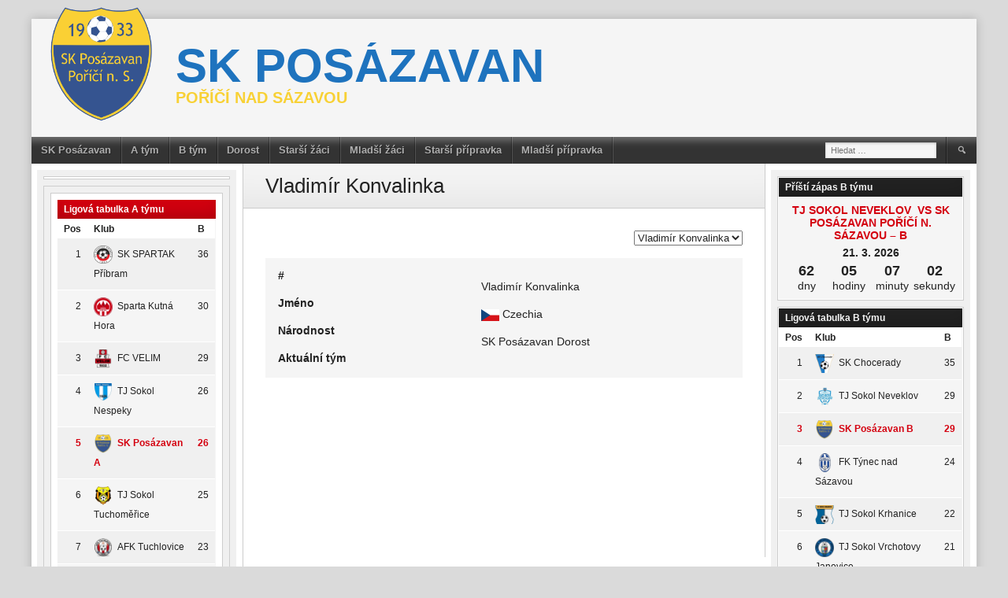

--- FILE ---
content_type: text/html; charset=UTF-8
request_url: https://skporici.cz/player/vladimir-konvalinka/
body_size: 14815
content:
<!DOCTYPE html>
<html lang="cs">
<head>
<meta charset="UTF-8">
<meta name="viewport" content="width=device-width, initial-scale=1">
<link rel="profile" href="https://gmpg.org/xfn/11">
<link rel="pingback" href="https://skporici.cz/xmlrpc.php">
<title>Vladimír Konvalinka &#8211; SK posázavan</title>
<meta name='robots' content='max-image-preview:large' />
<link rel="alternate" type="application/rss+xml" title="SK posázavan &raquo; RSS zdroj" href="https://skporici.cz/feed/" />
<link rel="alternate" type="application/rss+xml" title="SK posázavan &raquo; RSS komentářů" href="https://skporici.cz/comments/feed/" />
<link rel="alternate" title="oEmbed (JSON)" type="application/json+oembed" href="https://skporici.cz/wp-json/oembed/1.0/embed?url=https%3A%2F%2Fskporici.cz%2Fplayer%2Fvladimir-konvalinka%2F" />
<link rel="alternate" title="oEmbed (XML)" type="text/xml+oembed" href="https://skporici.cz/wp-json/oembed/1.0/embed?url=https%3A%2F%2Fskporici.cz%2Fplayer%2Fvladimir-konvalinka%2F&#038;format=xml" />
<style id='wp-img-auto-sizes-contain-inline-css' type='text/css'>
img:is([sizes=auto i],[sizes^="auto," i]){contain-intrinsic-size:3000px 1500px}
/*# sourceURL=wp-img-auto-sizes-contain-inline-css */
</style>
<link rel='stylesheet' id='tsvg-block-css-css' href='https://skporici.cz/wp-content/plugins/gallery-videos/admin/css/tsvg-block.css?ver=6.9' type='text/css' media='all' />
<style id='wp-emoji-styles-inline-css' type='text/css'>

	img.wp-smiley, img.emoji {
		display: inline !important;
		border: none !important;
		box-shadow: none !important;
		height: 1em !important;
		width: 1em !important;
		margin: 0 0.07em !important;
		vertical-align: -0.1em !important;
		background: none !important;
		padding: 0 !important;
	}
/*# sourceURL=wp-emoji-styles-inline-css */
</style>
<style id='wp-block-library-inline-css' type='text/css'>
:root{--wp-block-synced-color:#7a00df;--wp-block-synced-color--rgb:122,0,223;--wp-bound-block-color:var(--wp-block-synced-color);--wp-editor-canvas-background:#ddd;--wp-admin-theme-color:#007cba;--wp-admin-theme-color--rgb:0,124,186;--wp-admin-theme-color-darker-10:#006ba1;--wp-admin-theme-color-darker-10--rgb:0,107,160.5;--wp-admin-theme-color-darker-20:#005a87;--wp-admin-theme-color-darker-20--rgb:0,90,135;--wp-admin-border-width-focus:2px}@media (min-resolution:192dpi){:root{--wp-admin-border-width-focus:1.5px}}.wp-element-button{cursor:pointer}:root .has-very-light-gray-background-color{background-color:#eee}:root .has-very-dark-gray-background-color{background-color:#313131}:root .has-very-light-gray-color{color:#eee}:root .has-very-dark-gray-color{color:#313131}:root .has-vivid-green-cyan-to-vivid-cyan-blue-gradient-background{background:linear-gradient(135deg,#00d084,#0693e3)}:root .has-purple-crush-gradient-background{background:linear-gradient(135deg,#34e2e4,#4721fb 50%,#ab1dfe)}:root .has-hazy-dawn-gradient-background{background:linear-gradient(135deg,#faaca8,#dad0ec)}:root .has-subdued-olive-gradient-background{background:linear-gradient(135deg,#fafae1,#67a671)}:root .has-atomic-cream-gradient-background{background:linear-gradient(135deg,#fdd79a,#004a59)}:root .has-nightshade-gradient-background{background:linear-gradient(135deg,#330968,#31cdcf)}:root .has-midnight-gradient-background{background:linear-gradient(135deg,#020381,#2874fc)}:root{--wp--preset--font-size--normal:16px;--wp--preset--font-size--huge:42px}.has-regular-font-size{font-size:1em}.has-larger-font-size{font-size:2.625em}.has-normal-font-size{font-size:var(--wp--preset--font-size--normal)}.has-huge-font-size{font-size:var(--wp--preset--font-size--huge)}.has-text-align-center{text-align:center}.has-text-align-left{text-align:left}.has-text-align-right{text-align:right}.has-fit-text{white-space:nowrap!important}#end-resizable-editor-section{display:none}.aligncenter{clear:both}.items-justified-left{justify-content:flex-start}.items-justified-center{justify-content:center}.items-justified-right{justify-content:flex-end}.items-justified-space-between{justify-content:space-between}.screen-reader-text{border:0;clip-path:inset(50%);height:1px;margin:-1px;overflow:hidden;padding:0;position:absolute;width:1px;word-wrap:normal!important}.screen-reader-text:focus{background-color:#ddd;clip-path:none;color:#444;display:block;font-size:1em;height:auto;left:5px;line-height:normal;padding:15px 23px 14px;text-decoration:none;top:5px;width:auto;z-index:100000}html :where(.has-border-color){border-style:solid}html :where([style*=border-top-color]){border-top-style:solid}html :where([style*=border-right-color]){border-right-style:solid}html :where([style*=border-bottom-color]){border-bottom-style:solid}html :where([style*=border-left-color]){border-left-style:solid}html :where([style*=border-width]){border-style:solid}html :where([style*=border-top-width]){border-top-style:solid}html :where([style*=border-right-width]){border-right-style:solid}html :where([style*=border-bottom-width]){border-bottom-style:solid}html :where([style*=border-left-width]){border-left-style:solid}html :where(img[class*=wp-image-]){height:auto;max-width:100%}:where(figure){margin:0 0 1em}html :where(.is-position-sticky){--wp-admin--admin-bar--position-offset:var(--wp-admin--admin-bar--height,0px)}@media screen and (max-width:600px){html :where(.is-position-sticky){--wp-admin--admin-bar--position-offset:0px}}

/*# sourceURL=wp-block-library-inline-css */
</style><style id='wp-block-group-inline-css' type='text/css'>
.wp-block-group{box-sizing:border-box}:where(.wp-block-group.wp-block-group-is-layout-constrained){position:relative}
/*# sourceURL=https://skporici.cz/wp-includes/blocks/group/style.min.css */
</style>
<style id='global-styles-inline-css' type='text/css'>
:root{--wp--preset--aspect-ratio--square: 1;--wp--preset--aspect-ratio--4-3: 4/3;--wp--preset--aspect-ratio--3-4: 3/4;--wp--preset--aspect-ratio--3-2: 3/2;--wp--preset--aspect-ratio--2-3: 2/3;--wp--preset--aspect-ratio--16-9: 16/9;--wp--preset--aspect-ratio--9-16: 9/16;--wp--preset--color--black: #000000;--wp--preset--color--cyan-bluish-gray: #abb8c3;--wp--preset--color--white: #ffffff;--wp--preset--color--pale-pink: #f78da7;--wp--preset--color--vivid-red: #cf2e2e;--wp--preset--color--luminous-vivid-orange: #ff6900;--wp--preset--color--luminous-vivid-amber: #fcb900;--wp--preset--color--light-green-cyan: #7bdcb5;--wp--preset--color--vivid-green-cyan: #00d084;--wp--preset--color--pale-cyan-blue: #8ed1fc;--wp--preset--color--vivid-cyan-blue: #0693e3;--wp--preset--color--vivid-purple: #9b51e0;--wp--preset--gradient--vivid-cyan-blue-to-vivid-purple: linear-gradient(135deg,rgb(6,147,227) 0%,rgb(155,81,224) 100%);--wp--preset--gradient--light-green-cyan-to-vivid-green-cyan: linear-gradient(135deg,rgb(122,220,180) 0%,rgb(0,208,130) 100%);--wp--preset--gradient--luminous-vivid-amber-to-luminous-vivid-orange: linear-gradient(135deg,rgb(252,185,0) 0%,rgb(255,105,0) 100%);--wp--preset--gradient--luminous-vivid-orange-to-vivid-red: linear-gradient(135deg,rgb(255,105,0) 0%,rgb(207,46,46) 100%);--wp--preset--gradient--very-light-gray-to-cyan-bluish-gray: linear-gradient(135deg,rgb(238,238,238) 0%,rgb(169,184,195) 100%);--wp--preset--gradient--cool-to-warm-spectrum: linear-gradient(135deg,rgb(74,234,220) 0%,rgb(151,120,209) 20%,rgb(207,42,186) 40%,rgb(238,44,130) 60%,rgb(251,105,98) 80%,rgb(254,248,76) 100%);--wp--preset--gradient--blush-light-purple: linear-gradient(135deg,rgb(255,206,236) 0%,rgb(152,150,240) 100%);--wp--preset--gradient--blush-bordeaux: linear-gradient(135deg,rgb(254,205,165) 0%,rgb(254,45,45) 50%,rgb(107,0,62) 100%);--wp--preset--gradient--luminous-dusk: linear-gradient(135deg,rgb(255,203,112) 0%,rgb(199,81,192) 50%,rgb(65,88,208) 100%);--wp--preset--gradient--pale-ocean: linear-gradient(135deg,rgb(255,245,203) 0%,rgb(182,227,212) 50%,rgb(51,167,181) 100%);--wp--preset--gradient--electric-grass: linear-gradient(135deg,rgb(202,248,128) 0%,rgb(113,206,126) 100%);--wp--preset--gradient--midnight: linear-gradient(135deg,rgb(2,3,129) 0%,rgb(40,116,252) 100%);--wp--preset--font-size--small: 13px;--wp--preset--font-size--medium: 20px;--wp--preset--font-size--large: 36px;--wp--preset--font-size--x-large: 42px;--wp--preset--spacing--20: 0.44rem;--wp--preset--spacing--30: 0.67rem;--wp--preset--spacing--40: 1rem;--wp--preset--spacing--50: 1.5rem;--wp--preset--spacing--60: 2.25rem;--wp--preset--spacing--70: 3.38rem;--wp--preset--spacing--80: 5.06rem;--wp--preset--shadow--natural: 6px 6px 9px rgba(0, 0, 0, 0.2);--wp--preset--shadow--deep: 12px 12px 50px rgba(0, 0, 0, 0.4);--wp--preset--shadow--sharp: 6px 6px 0px rgba(0, 0, 0, 0.2);--wp--preset--shadow--outlined: 6px 6px 0px -3px rgb(255, 255, 255), 6px 6px rgb(0, 0, 0);--wp--preset--shadow--crisp: 6px 6px 0px rgb(0, 0, 0);}:where(.is-layout-flex){gap: 0.5em;}:where(.is-layout-grid){gap: 0.5em;}body .is-layout-flex{display: flex;}.is-layout-flex{flex-wrap: wrap;align-items: center;}.is-layout-flex > :is(*, div){margin: 0;}body .is-layout-grid{display: grid;}.is-layout-grid > :is(*, div){margin: 0;}:where(.wp-block-columns.is-layout-flex){gap: 2em;}:where(.wp-block-columns.is-layout-grid){gap: 2em;}:where(.wp-block-post-template.is-layout-flex){gap: 1.25em;}:where(.wp-block-post-template.is-layout-grid){gap: 1.25em;}.has-black-color{color: var(--wp--preset--color--black) !important;}.has-cyan-bluish-gray-color{color: var(--wp--preset--color--cyan-bluish-gray) !important;}.has-white-color{color: var(--wp--preset--color--white) !important;}.has-pale-pink-color{color: var(--wp--preset--color--pale-pink) !important;}.has-vivid-red-color{color: var(--wp--preset--color--vivid-red) !important;}.has-luminous-vivid-orange-color{color: var(--wp--preset--color--luminous-vivid-orange) !important;}.has-luminous-vivid-amber-color{color: var(--wp--preset--color--luminous-vivid-amber) !important;}.has-light-green-cyan-color{color: var(--wp--preset--color--light-green-cyan) !important;}.has-vivid-green-cyan-color{color: var(--wp--preset--color--vivid-green-cyan) !important;}.has-pale-cyan-blue-color{color: var(--wp--preset--color--pale-cyan-blue) !important;}.has-vivid-cyan-blue-color{color: var(--wp--preset--color--vivid-cyan-blue) !important;}.has-vivid-purple-color{color: var(--wp--preset--color--vivid-purple) !important;}.has-black-background-color{background-color: var(--wp--preset--color--black) !important;}.has-cyan-bluish-gray-background-color{background-color: var(--wp--preset--color--cyan-bluish-gray) !important;}.has-white-background-color{background-color: var(--wp--preset--color--white) !important;}.has-pale-pink-background-color{background-color: var(--wp--preset--color--pale-pink) !important;}.has-vivid-red-background-color{background-color: var(--wp--preset--color--vivid-red) !important;}.has-luminous-vivid-orange-background-color{background-color: var(--wp--preset--color--luminous-vivid-orange) !important;}.has-luminous-vivid-amber-background-color{background-color: var(--wp--preset--color--luminous-vivid-amber) !important;}.has-light-green-cyan-background-color{background-color: var(--wp--preset--color--light-green-cyan) !important;}.has-vivid-green-cyan-background-color{background-color: var(--wp--preset--color--vivid-green-cyan) !important;}.has-pale-cyan-blue-background-color{background-color: var(--wp--preset--color--pale-cyan-blue) !important;}.has-vivid-cyan-blue-background-color{background-color: var(--wp--preset--color--vivid-cyan-blue) !important;}.has-vivid-purple-background-color{background-color: var(--wp--preset--color--vivid-purple) !important;}.has-black-border-color{border-color: var(--wp--preset--color--black) !important;}.has-cyan-bluish-gray-border-color{border-color: var(--wp--preset--color--cyan-bluish-gray) !important;}.has-white-border-color{border-color: var(--wp--preset--color--white) !important;}.has-pale-pink-border-color{border-color: var(--wp--preset--color--pale-pink) !important;}.has-vivid-red-border-color{border-color: var(--wp--preset--color--vivid-red) !important;}.has-luminous-vivid-orange-border-color{border-color: var(--wp--preset--color--luminous-vivid-orange) !important;}.has-luminous-vivid-amber-border-color{border-color: var(--wp--preset--color--luminous-vivid-amber) !important;}.has-light-green-cyan-border-color{border-color: var(--wp--preset--color--light-green-cyan) !important;}.has-vivid-green-cyan-border-color{border-color: var(--wp--preset--color--vivid-green-cyan) !important;}.has-pale-cyan-blue-border-color{border-color: var(--wp--preset--color--pale-cyan-blue) !important;}.has-vivid-cyan-blue-border-color{border-color: var(--wp--preset--color--vivid-cyan-blue) !important;}.has-vivid-purple-border-color{border-color: var(--wp--preset--color--vivid-purple) !important;}.has-vivid-cyan-blue-to-vivid-purple-gradient-background{background: var(--wp--preset--gradient--vivid-cyan-blue-to-vivid-purple) !important;}.has-light-green-cyan-to-vivid-green-cyan-gradient-background{background: var(--wp--preset--gradient--light-green-cyan-to-vivid-green-cyan) !important;}.has-luminous-vivid-amber-to-luminous-vivid-orange-gradient-background{background: var(--wp--preset--gradient--luminous-vivid-amber-to-luminous-vivid-orange) !important;}.has-luminous-vivid-orange-to-vivid-red-gradient-background{background: var(--wp--preset--gradient--luminous-vivid-orange-to-vivid-red) !important;}.has-very-light-gray-to-cyan-bluish-gray-gradient-background{background: var(--wp--preset--gradient--very-light-gray-to-cyan-bluish-gray) !important;}.has-cool-to-warm-spectrum-gradient-background{background: var(--wp--preset--gradient--cool-to-warm-spectrum) !important;}.has-blush-light-purple-gradient-background{background: var(--wp--preset--gradient--blush-light-purple) !important;}.has-blush-bordeaux-gradient-background{background: var(--wp--preset--gradient--blush-bordeaux) !important;}.has-luminous-dusk-gradient-background{background: var(--wp--preset--gradient--luminous-dusk) !important;}.has-pale-ocean-gradient-background{background: var(--wp--preset--gradient--pale-ocean) !important;}.has-electric-grass-gradient-background{background: var(--wp--preset--gradient--electric-grass) !important;}.has-midnight-gradient-background{background: var(--wp--preset--gradient--midnight) !important;}.has-small-font-size{font-size: var(--wp--preset--font-size--small) !important;}.has-medium-font-size{font-size: var(--wp--preset--font-size--medium) !important;}.has-large-font-size{font-size: var(--wp--preset--font-size--large) !important;}.has-x-large-font-size{font-size: var(--wp--preset--font-size--x-large) !important;}
/*# sourceURL=global-styles-inline-css */
</style>

<style id='classic-theme-styles-inline-css' type='text/css'>
/*! This file is auto-generated */
.wp-block-button__link{color:#fff;background-color:#32373c;border-radius:9999px;box-shadow:none;text-decoration:none;padding:calc(.667em + 2px) calc(1.333em + 2px);font-size:1.125em}.wp-block-file__button{background:#32373c;color:#fff;text-decoration:none}
/*# sourceURL=/wp-includes/css/classic-themes.min.css */
</style>
<link rel='stylesheet' id='tsvg-fonts-css' href='https://skporici.cz/wp-content/plugins/gallery-videos/public/css/tsvg-fonts.css?ver=2.1.3' type='text/css' media='all' />
<link rel='stylesheet' id='dashicons-css' href='https://skporici.cz/wp-includes/css/dashicons.min.css?ver=6.9' type='text/css' media='all' />
<link rel='stylesheet' id='sportspress-general-css' href='//skporici.cz/wp-content/plugins/sportspress-pro/includes/sportspress/assets/css/sportspress.css?ver=2.7.15' type='text/css' media='all' />
<link rel='stylesheet' id='sportspress-icons-css' href='//skporici.cz/wp-content/plugins/sportspress-pro/includes/sportspress/assets/css/icons.css?ver=2.7' type='text/css' media='all' />
<link rel='stylesheet' id='sportspress-league-menu-css' href='//skporici.cz/wp-content/plugins/sportspress-pro/includes/sportspress-league-menu/css/sportspress-league-menu.css?ver=2.1.2' type='text/css' media='all' />
<link rel='stylesheet' id='sportspress-event-statistics-css' href='//skporici.cz/wp-content/plugins/sportspress-pro/includes/sportspress-match-stats/css/sportspress-match-stats.css?ver=2.2' type='text/css' media='all' />
<link rel='stylesheet' id='sportspress-results-matrix-css' href='//skporici.cz/wp-content/plugins/sportspress-pro/includes/sportspress-results-matrix/css/sportspress-results-matrix.css?ver=2.6.9' type='text/css' media='all' />
<link rel='stylesheet' id='sportspress-scoreboard-css' href='//skporici.cz/wp-content/plugins/sportspress-pro/includes/sportspress-scoreboard/css/sportspress-scoreboard.css?ver=2.6.11' type='text/css' media='all' />
<link rel='stylesheet' id='sportspress-scoreboard-ltr-css' href='//skporici.cz/wp-content/plugins/sportspress-pro/includes/sportspress-scoreboard/css/sportspress-scoreboard-ltr.css?ver=2.6.11' type='text/css' media='all' />
<link rel='stylesheet' id='sportspress-sponsors-css' href='//skporici.cz/wp-content/plugins/sportspress-pro/includes/sportspress-sponsors/css/sportspress-sponsors.css?ver=2.6.15' type='text/css' media='all' />
<link rel='stylesheet' id='sportspress-timelines-css' href='//skporici.cz/wp-content/plugins/sportspress-pro/includes/sportspress-timelines/css/sportspress-timelines.css?ver=2.6' type='text/css' media='all' />
<link rel='stylesheet' id='sportspress-tournaments-css' href='//skporici.cz/wp-content/plugins/sportspress-pro/includes/sportspress-tournaments/css/sportspress-tournaments.css?ver=2.6.21' type='text/css' media='all' />
<link rel='stylesheet' id='sportspress-tournaments-ltr-css' href='//skporici.cz/wp-content/plugins/sportspress-pro/includes/sportspress-tournaments/css/sportspress-tournaments-ltr.css?ver=2.6.21' type='text/css' media='all' />
<link rel='stylesheet' id='jquery-bracket-css' href='//skporici.cz/wp-content/plugins/sportspress-pro/includes/sportspress-tournaments/css/jquery.bracket.min.css?ver=0.11.0' type='text/css' media='all' />
<link rel='stylesheet' id='sportspress-twitter-css' href='//skporici.cz/wp-content/plugins/sportspress-pro/includes/sportspress-twitter/css/sportspress-twitter.css?ver=2.1.2' type='text/css' media='all' />
<link rel='stylesheet' id='sportspress-user-scores-css' href='//skporici.cz/wp-content/plugins/sportspress-pro/includes/sportspress-user-scores/css/sportspress-user-scores.css?ver=2.3' type='text/css' media='all' />
<link rel='stylesheet' id='mega-slider-style-css' href='https://skporici.cz/wp-content/themes/football-club/plugins/mega-slider/assets/css/mega-slider.css?ver=1.0.1' type='text/css' media='all' />
<link rel='stylesheet' id='news-widget-style-css' href='https://skporici.cz/wp-content/themes/football-club/plugins/news-widget/assets/css/news-widget.css?ver=1.0.1' type='text/css' media='all' />
<link rel='stylesheet' id='social-sidebar-icons-css' href='https://skporici.cz/wp-content/themes/football-club/plugins/social-sidebar/assets/css/social-sidebar-icons.css?ver=1.0' type='text/css' media='all' />
<link rel='stylesheet' id='social-sidebar-css' href='https://skporici.cz/wp-content/themes/football-club/plugins/social-sidebar/assets/css/social-sidebar.css?ver=1.0' type='text/css' media='all' />
<link rel='stylesheet' id='social-sidebar-classic-css' href='https://skporici.cz/wp-content/themes/football-club/plugins/social-sidebar/assets/css/skins/classic.css?ver=1.0' type='text/css' media='all' />
<link rel='stylesheet' id='rookie-framework-style-css' href='https://skporici.cz/wp-content/themes/football-club/framework.css?ver=6.9' type='text/css' media='all' />
<link rel='stylesheet' id='rookie-style-css' href='https://skporici.cz/wp-content/themes/football-club/style.css?ver=6.9' type='text/css' media='all' />
<link rel='stylesheet' id='fancybox-css' href='https://skporici.cz/wp-content/plugins/easy-fancybox/css/jquery.fancybox.min.css?ver=1.3.24' type='text/css' media='screen' />
<!--n2css--><style type="text/css"></style>		<style type="text/css"> /* Football Club Custom Layout */
		@media screen and (min-width: 1025px) {
			.site, .site-header, .site-content, .site-footer, .site-info {
				width: 1500px; }
		}
		</style>
				<style type="text/css"> /* Frontend CSS */
		.site-content {
			background: #ffffff; }
		pre,
		code,
		kbd,
		tt,
		var,
		td,
		.widget .sp-template,
		.mega-slider__row,
		.woocommerce .woocommerce-breadcrumb,
		.woocommerce-page .woocommerce-breadcrumb {
			background: #f5f5f5; }
		.widget_sportspress .widget-title,
		.widget_sportspress .widgettitle {
			color: #f5f5f5; }
		.sp-data-table tbody tr.odd td,
		.sp-data-table tbody tr.alternate td,
		.sp-calendar tbody td#today {
			background: #f0f0f0; }
		.widget-area .widget {
			outline-color: #f0f0f0; }
		th,
		.widget,
		.widget_calendar #today,
		.sp-view-all-link a,
		.sp-template-event-calendar #today,
		.sp-highlight,
		.sp-league-table .sp-highlight,
		.mega-slider__row:hover {
			background: #ffffff; }
		td,
		tbody tr td,
		.widget_calendar tbody tr td, .sp-calendar tbody tr td,
		.sp-view-all-link a {
			border-color: #ffffff; }
		.sp-view-all-link a {
			text-shadow: 1px 1px 0 #ffffff; }
		a,
		.widget_calendar tfoot td a:hover,
		.sp-league-table .sp-highlight,
		.widget .sp-event-blocks .sp-event-title a {
			color: #d4000f; }
		.site-description {
			color: #d4000f; }
		.main-navigation li:hover a,
		.main-navigation ul ul,
		.main-navigation.toggled .menu-toggle,
		.widget-title,
		.sp-heading,
		.sp-table-caption,
		.widget_calendar caption,
		.sp-template .player-group-name,
		.sp-template-event-logos .sp-event-logos .sp-team-logo .sp-team-result,
		.sp-statistic-bar-fill,
		.mega-slider__row--active,
		.mega-slider__row--active:hover {
			background: #d4000f; }
		pre,
		code,
		kbd,
		tt,
		var,
		table,
		th,
		input[type="text"],
		input[type="email"],
		input[type="url"],
		input[type="password"],
		input[type="search"],
		textarea,
		.widget,
		.mega-slider__row,
		.woocommerce .woocommerce-breadcrumb,
		.woocommerce-page .woocommerce-breadcrumb {
			border-color: #cdcdcd; }
		body,
		button,
		input,
		select,
		textarea,
		.woocommerce ul.products li.product h3,
		.woocommerce-page ul.products li.product h3 {
			color: #222222; }
		pre,
		code,
		kbd,
		tt,
		var,
		table,
		.sp-data-table,
		.sp-view-all-link a:hover,
		.mega-slider,
		.woocommerce .woocommerce-breadcrumb,
		.woocommerce-page .woocommerce-breadcrumb {
			color: #222222; }
		.widget_sportspress .widget-title,
		.widget_sportspress .widgettitle {
			background: #222222; }
		.wp-caption-text,
		.sp-view-all-link a,
		.widget_calendar tfoot td,
		.woocommerce .woocommerce-breadcrumb,
		.woocommerce-page .woocommerce-breadcrumb,
		.woocommerce .woocommerce-breadcrumb a,
		.woocommerce-page .woocommerce-breadcrumb a {
			color: #8b8b8b; }
		caption,
		button,
		input[type="button"],
		input[type="reset"],
		input[type="submit"],
		.site-footer a:hover,
		.sp-heading,
		.sp-table-caption,
		.widget_calendar caption,
		.sp-template .player-group-name,
		.sp-template-event-logos .sp-event-logos .sp-team-logo .sp-team-result,
		.single-sp_player .entry-header .entry-title strong,
		.sp-template-gallery .gallery-item strong,
		.mega-slider__slide__label {
			color: #ffffff; }
		.site-footer {
			color: rgba(255, 255, 255, 0.5); }
		a {
			color: #d4000f; }
		input[type="submit"]:hover,
		.main-navigation .menu-toggle,
		.sp-template-gallery .gallery-item strong,
		.single-sp_player .entry-header .entry-title strong,
		.mega-slider__row--active,
		.mega-slider__row--active:hover {
			background: #d4000f; }
		.sp-tab-menu-item-active a {
			border-bottom-color: #d4000f; }
		a:hover {
			color: #b60000; }
		.sp-footer-sponsors .sp-sponsors {
			border-color: #e0e0e0; }
		@media screen and (max-width: 600px) {
			.main-navigation .search-form .search-submit {
				background: #d4000f; }
		}

		
		</style>
		<script type="text/javascript" src="https://skporici.cz/wp-includes/js/jquery/jquery.min.js?ver=3.7.1" id="jquery-core-js"></script>
<script type="text/javascript" src="https://skporici.cz/wp-includes/js/jquery/jquery-migrate.min.js?ver=3.4.1" id="jquery-migrate-js"></script>
<script type="text/javascript" src="https://skporici.cz/wp-content/plugins/sportspress-pro/includes/sportspress-facebook/js/sportspress-facebook-sdk.js?ver=2.11" id="sportspress-facebook-sdk-js"></script>
<script type="text/javascript" src="https://skporici.cz/wp-content/plugins/sportspress-pro/includes/sportspress-tournaments/js/jquery.bracket.min.js?ver=0.11.0" id="jquery-bracket-js"></script>
<link rel="https://api.w.org/" href="https://skporici.cz/wp-json/" /><link rel="alternate" title="JSON" type="application/json" href="https://skporici.cz/wp-json/wp/v2/players/3089" /><link rel="EditURI" type="application/rsd+xml" title="RSD" href="https://skporici.cz/xmlrpc.php?rsd" />
<meta name="generator" content="WordPress 6.9" />
<meta name="generator" content="SportsPress 2.7.15" />
<meta name="generator" content="SportsPress Pro 2.7.15" />
<link rel="canonical" href="https://skporici.cz/player/vladimir-konvalinka/" />
<link rel='shortlink' href='https://skporici.cz/?p=3089' />
<link rel="icon" href="https://skporici.cz/wp-content/uploads/2021/09/favicon-32x32-1-32x32.png" sizes="32x32" />
<link rel="icon" href="https://skporici.cz/wp-content/uploads/2021/09/favicon-32x32-1.png" sizes="192x192" />
<link rel="apple-touch-icon" href="https://skporici.cz/wp-content/uploads/2021/09/favicon-32x32-1.png" />
<meta name="msapplication-TileImage" content="https://skporici.cz/wp-content/uploads/2021/09/favicon-32x32-1.png" />
		<style type="text/css" id="wp-custom-css">
			.site-description{
	color:#f8d135;
}

.article-content{
	text-align:justify;
}


.more-link::after {
 content: "Pokračovat ve čtení →";
 color: #d4000f;
 font-size: 14px;
}

.more-link {
 font-size: 0;
}		</style>
		</head>

<body data-rsssl=1 class="wp-singular sp_player-template-default single single-sp_player postid-3089 wp-theme-football-club sportspress sportspress-page sp-show-image">
<div class="sp-header"></div>
<div id="page" class="hfeed site">
	<a class="skip-link screen-reader-text" href="#content">Skip to content</a>

	<header id="masthead" class="site-header" role="banner">
				<div class="header-area header-area-has-logo header-area-has-search">
																						<div class="site-branding">
					<div class="site-identity">
												<a class="site-logo" href="https://skporici.cz/" rel="home"><img src="https://skporici.cz/wp-content/uploads/2021/09/logo.png" alt="SK posázavan"></a>
																		<hgroup style="color: #1e73be">
							<h1 class="site-title"><a href="https://skporici.cz/" rel="home">SK posázavan</a></h1>
							<h2 class="site-description">Poříčí nad Sázavou</h2>
						</hgroup>
											</div>
				</div><!-- .site-branding -->
																								<div class="site-menu">
					<nav id="site-navigation" class="main-navigation" role="navigation">
						<button class="menu-toggle" aria-controls="menu" aria-expanded="false"><span class="dashicons dashicons-menu"></span></button>
						<div class="menu-primary-menu-container"><ul id="menu-primary-menu" class="menu"><li id="menu-item-754" class="menu-item menu-item-type-custom menu-item-object-custom menu-item-home menu-item-has-children menu-item-754"><a href="https://skporici.cz">SK Posázavan</a>
<ul class="sub-menu">
	<li id="menu-item-776" class="menu-item menu-item-type-post_type menu-item-object-page menu-item-776"><a href="https://skporici.cz/vedeni-klub/">Vedení klubu</a></li>
	<li id="menu-item-796" class="menu-item menu-item-type-post_type menu-item-object-page menu-item-796"><a href="https://skporici.cz/historie/">Historie klubu</a></li>
</ul>
</li>
<li id="menu-item-759" class="menu-item menu-item-type-taxonomy menu-item-object-category menu-item-has-children menu-item-759"><a href="https://skporici.cz/category/a-tym/">A tým</a>
<ul class="sub-menu">
	<li id="menu-item-521" class="menu-item menu-item-type-post_type menu-item-object-sp_directory menu-item-521"><a href="https://skporici.cz/directory/staff-directory/">Realizační tým</a></li>
	<li id="menu-item-97" class="menu-item menu-item-type-post_type menu-item-object-sp_list menu-item-97"><a href="https://skporici.cz/list/seznam-hracu/">Soupiska</a></li>
	<li id="menu-item-105" class="menu-item menu-item-type-post_type menu-item-object-sp_table menu-item-105"><a href="https://skporici.cz/table/ligova-tabulka-2/">Ligová tabulka</a></li>
	<li id="menu-item-707" class="menu-item menu-item-type-post_type menu-item-object-sp_calendar menu-item-707"><a href="https://skporici.cz/calendar/kalendar-a-tymu/">Rozpis zápasů</a></li>
</ul>
</li>
<li id="menu-item-760" class="menu-item menu-item-type-taxonomy menu-item-object-category menu-item-has-children menu-item-760"><a href="https://skporici.cz/category/b-tym/">B tým</a>
<ul class="sub-menu">
	<li id="menu-item-525" class="menu-item menu-item-type-post_type menu-item-object-sp_directory menu-item-525"><a href="https://skporici.cz/directory/realizacni-tym-b-tymu/">Realizační tým</a></li>
	<li id="menu-item-96" class="menu-item menu-item-type-post_type menu-item-object-sp_list menu-item-96"><a href="https://skporici.cz/list/seznam-hracu-b/">Soupiska</a></li>
	<li id="menu-item-101" class="menu-item menu-item-type-post_type menu-item-object-sp_table menu-item-101"><a href="https://skporici.cz/table/ligova-tabulka/">Ligová tabulka</a></li>
	<li id="menu-item-708" class="menu-item menu-item-type-post_type menu-item-object-sp_calendar menu-item-708"><a href="https://skporici.cz/calendar/kalendar-b-tymu/">Rozpis zápasů</a></li>
</ul>
</li>
<li id="menu-item-870" class="menu-item menu-item-type-taxonomy menu-item-object-category menu-item-has-children menu-item-870"><a href="https://skporici.cz/category/dorost/">Dorost</a>
<ul class="sub-menu">
	<li id="menu-item-877" class="menu-item menu-item-type-post_type menu-item-object-sp_directory menu-item-877"><a href="https://skporici.cz/directory/realizacni-tym-dorostu/">Realizační tým</a></li>
	<li id="menu-item-871" class="menu-item menu-item-type-post_type menu-item-object-sp_list menu-item-871"><a href="https://skporici.cz/list/soupiska-dorost/">Soupiska</a></li>
	<li id="menu-item-1966" class="menu-item menu-item-type-custom menu-item-object-custom menu-item-1966"><a href="https://skporici.cz/wp-content/uploads/2022/08/dorost2022Podzim.png">Rozpis zápasů</a></li>
</ul>
</li>
<li id="menu-item-998" class="menu-item menu-item-type-taxonomy menu-item-object-category menu-item-has-children menu-item-998"><a href="https://skporici.cz/category/starsi-zaci/">Starší žáci</a>
<ul class="sub-menu">
	<li id="menu-item-999" class="menu-item menu-item-type-post_type menu-item-object-sp_directory menu-item-999"><a href="https://skporici.cz/directory/realizacni-tym-starsich-zaku/">Realizační tým</a></li>
	<li id="menu-item-1038" class="menu-item menu-item-type-custom menu-item-object-custom menu-item-1038"><a href="https://skporici.cz/wp-content/uploads/2022/08/starsiZaci2022Podzim.png" download="Rozpis zápasů">Rozpis zápasů</a></li>
</ul>
</li>
<li id="menu-item-987" class="menu-item menu-item-type-taxonomy menu-item-object-category menu-item-has-children menu-item-987"><a href="https://skporici.cz/category/mladsi-zaci/">Mladší žáci</a>
<ul class="sub-menu">
	<li id="menu-item-993" class="menu-item menu-item-type-post_type menu-item-object-sp_directory menu-item-993"><a href="https://skporici.cz/directory/realizacni-tym-mladsich-zaku/">Realizační tým</a></li>
	<li id="menu-item-1030" class="menu-item menu-item-type-custom menu-item-object-custom menu-item-1030"><a href="https://skporici.cz/wp-content/uploads/2022/08/mladsiZaci2022Podzim.png" download="Rozpis zápasů">Rozpis zápasů</a></li>
</ul>
</li>
<li id="menu-item-1009" class="menu-item menu-item-type-taxonomy menu-item-object-category menu-item-has-children menu-item-1009"><a href="https://skporici.cz/category/starsi-pripravka/">Starší přípravka</a>
<ul class="sub-menu">
	<li id="menu-item-2208" class="menu-item menu-item-type-post_type menu-item-object-sp_directory menu-item-2208"><a href="https://skporici.cz/directory/realizacni-tym-starsi-pripravky/">Realizační tým</a></li>
	<li id="menu-item-1041" class="menu-item menu-item-type-custom menu-item-object-custom menu-item-1041"><a download="Rozpis zápasů">Rozpis zápasů</a></li>
</ul>
</li>
<li id="menu-item-1008" class="menu-item menu-item-type-taxonomy menu-item-object-category menu-item-has-children menu-item-1008"><a href="https://skporici.cz/category/mladsi-pripravka/">Mladší přípravka</a>
<ul class="sub-menu">
	<li id="menu-item-1014" class="menu-item menu-item-type-post_type menu-item-object-sp_directory menu-item-1014"><a href="https://skporici.cz/directory/realizacni-tym-mladsi-pripravky/">Realizační tým</a></li>
	<li id="menu-item-1035" class="menu-item menu-item-type-custom menu-item-object-custom menu-item-1035"><a download="Rozpis zápasů">Rozpis zápasů</a></li>
</ul>
</li>
</ul></div>						<form role="search" method="get" class="search-form" action="https://skporici.cz/">
				<label>
					<span class="screen-reader-text">Vyhledávání</span>
					<input type="search" class="search-field" placeholder="Hledat &hellip;" value="" name="s" />
				</label>
				<input type="submit" class="search-submit" value="&#61817;" title="Hledat" />
			</form>					</nav><!-- #site-navigation -->
				</div>
						</div>
		</header><!-- #masthead -->

	<div id="content" class="site-content">
		
	<div id="primary" class="content-area content-area-double-sidebar">
		<main id="main" class="site-main" role="main">

			
			
				
<article id="post-3089" class="post-3089 sp_player type-sp_player status-publish hentry sp_league-starsi-okresni-prebor-a sp_season-2023-2024 sp_season-2024-2025">
	<header class="entry-header">		
		<h1 class="entry-title">Vladimír Konvalinka</h1>	</header><!-- .entry-header -->

	<div class="entry-content">
		<div class="sp-section-content sp-section-content-selector">	<div class="sp-template sp-template-player-selector sp-template-profile-selector">
		<select class="sp-profile-selector sp-player-selector sp-selector-redirect">
			<option value="https://skporici.cz/player/ondra-moravek/">Ondra Morávek</option><option value="https://skporici.cz/player/jakub-majer-2/">Jakub Majer</option><option value="https://skporici.cz/player/jakub-hromas/">Jakub Hromas</option><option value="https://skporici.cz/player/dominik-dudik/">Dominik Dudik</option><option value="https://skporici.cz/player/jan-janata/">Jan Janata</option><option value="https://skporici.cz/player/david-hubsman/">David Hübšman</option><option value="https://skporici.cz/player/vladimir-konvalinka/" selected='selected'>Vladimír Konvalinka</option><option value="https://skporici.cz/player/lukas-borovec/">Lukáš Borovec</option><option value="https://skporici.cz/player/ondrej-mach/">Ondřej Mach</option><option value="https://skporici.cz/player/tomas-batha/">Tomáš Baťha</option><option value="https://skporici.cz/player/maty-chodora/">Maty Chodora</option><option value="https://skporici.cz/player/samuel-cisarik/">Samuel Císařík</option><option value="https://skporici.cz/player/samuel-bouska/">Samuel Bouška</option><option value="https://skporici.cz/player/vojtech-prenosil/">Vojtěch Přenosil</option><option value="https://skporici.cz/player/jakub-kuchar/">Jakub Kuchař</option><option value="https://skporici.cz/player/jakub-sekozi/">Jakub Seközi</option><option value="https://skporici.cz/player/tomas-kuchar/">Tomáš Kuchař</option><option value="https://skporici.cz/player/kristof-rosenvald/">Krištof Rosenvald</option><option value="https://skporici.cz/player/michal-bartusek/">Michal Bartůšek</option><option value="https://skporici.cz/player/daniel-belohrad/">Daniel Bělohrad</option><option value="https://skporici.cz/player/lukas-kurz/">11. Lukáš Kurz</option><option value="https://skporici.cz/player/mikulas-cizek/">26. Mikuláš Čížek</option>		</select>
	</div>
	</div><div class="sp-section-content sp-section-content-photo"></div><div class="sp-section-content sp-section-content-details"><div class="sp-template sp-template-player-details sp-template-details"><div class="sp-list-wrapper"><dl class="sp-player-details"><dt>#</dt><dd></dd><dt>Jméno</dt><dd>Vladimír Konvalinka</dd><dt>Národnost</dt><dd><img decoding="async" src="https://skporici.cz/wp-content/plugins/sportspress-pro/includes/sportspress/assets/images/flags/cze.png" alt="cze">Czechia</dd><dt>Aktuální tým</dt><dd>SK Posázavan Dorost</dd></dl></div></div></div><div class="sp-section-content sp-section-content-excerpt"></div><div class="sp-section-content sp-section-content-content"></div><div class="sp-section-content sp-section-content-statistics"></div><div class="sp-section-content sp-section-content-events"><div class="sp-fixtures-results"></div></div><div class="sp-section-content sp-section-content-tweets"></div><div class="sp-tab-group"></div>			</div><!-- .entry-content -->
</article><!-- #post-## -->

				
			
		</main><!-- #main -->
	</div><!-- #primary -->

<div id="secondary" class="widget-area widget-area-left widget-area-narrow" role="complementary">
	<div class="sp-widget-align-none"><aside id="sportspress-countdown-2" class="widget widget_sportspress widget_countdown widget_sp_countdown"></aside></div><aside id="block-10" class="widget widget_block">
<div class="wp-block-group"><div class="wp-block-group__inner-container is-layout-flow wp-block-group-is-layout-flow"><div class="sp-widget-align-none"><div class="widget widget_sportspress widget_league_table widget_sp_league_table"><div class="sp-template sp-template-league-table">
	<h4 class="sp-table-caption">Ligová tabulka A týmu</h4><div class="sp-table-wrapper"><table class="sp-league-table sp-data-table sp-sortable-table sp-scrollable-table sp-paginated-table" data-sp-rows="155"><thead><tr><th class="data-rank">Pos</th><th class="data-name">Klub</th><th class="data-pts">B</th></tr></thead><tbody><tr class="odd sp-row-no-0"><td class="data-rank" data-label="Pos">1</td><td class="data-name has-logo" data-label="Klub"><span class="team-logo"><img loading="lazy" decoding="async" width="128" height="126" src="https://skporici.cz/wp-content/uploads/2025/07/sk-spartak-pribram-128x126.png" class="attachment-sportspress-fit-icon size-sportspress-fit-icon wp-post-image" alt="" /></span>SK SPARTAK Příbram</td><td class="data-pts" data-label="B">36</td></tr><tr class="even sp-row-no-1"><td class="data-rank" data-label="Pos">2</td><td class="data-name has-logo" data-label="Klub"><span class="team-logo"><img loading="lazy" decoding="async" width="128" height="128" src="https://skporici.cz/wp-content/uploads/2023/08/sparta-kutna-hora-128x128.png" class="attachment-sportspress-fit-icon size-sportspress-fit-icon wp-post-image" alt="" /></span>Sparta Kutná Hora</td><td class="data-pts" data-label="B">30</td></tr><tr class="odd sp-row-no-2"><td class="data-rank" data-label="Pos">3</td><td class="data-name has-logo" data-label="Klub"><span class="team-logo"><img loading="lazy" decoding="async" width="46" height="50" src="https://skporici.cz/wp-content/uploads/2021/09/velim.png" class="attachment-sportspress-fit-icon size-sportspress-fit-icon wp-post-image" alt="tymVelimLogo" /></span>FC VELIM</td><td class="data-pts" data-label="B">29</td></tr><tr class="even sp-row-no-3"><td class="data-rank" data-label="Pos">4</td><td class="data-name has-logo" data-label="Klub"><span class="team-logo"><img loading="lazy" decoding="async" width="46" height="50" src="https://skporici.cz/wp-content/uploads/2021/09/nespeky.png" class="attachment-sportspress-fit-icon size-sportspress-fit-icon wp-post-image" alt="tymNespekyLogo" /></span>TJ Sokol Nespeky</td><td class="data-pts" data-label="B">26</td></tr><tr class="odd highlighted sp-row-no-4"><td class="data-rank sp-highlight" data-label="Pos">5</td><td class="data-name has-logo sp-highlight" data-label="Klub"><span class="team-logo"><img loading="lazy" decoding="async" width="46" height="50" src="https://skporici.cz/wp-content/uploads/2021/09/porici-1.png" class="attachment-sportspress-fit-icon size-sportspress-fit-icon wp-post-image" alt="logoTymPorici" /></span>SK Posázavan A</td><td class="data-pts sp-highlight" data-label="B">26</td></tr><tr class="even sp-row-no-5"><td class="data-rank" data-label="Pos">6</td><td class="data-name has-logo" data-label="Klub"><span class="team-logo"><img loading="lazy" decoding="async" width="107" height="128" src="https://skporici.cz/wp-content/uploads/2024/07/tj-sokol-tuchomerice-107x128.png" class="attachment-sportspress-fit-icon size-sportspress-fit-icon wp-post-image" alt="" /></span>TJ Sokol Tuchoměřice</td><td class="data-pts" data-label="B">25</td></tr><tr class="odd sp-row-no-6"><td class="data-rank" data-label="Pos">7</td><td class="data-name has-logo" data-label="Klub"><span class="team-logo"><img loading="lazy" decoding="async" width="46" height="50" src="https://skporici.cz/wp-content/uploads/2021/09/tuchlovice.png" class="attachment-sportspress-fit-icon size-sportspress-fit-icon wp-post-image" alt="tymTuchloviceLogo" /></span>AFK Tuchlovice</td><td class="data-pts" data-label="B">23</td></tr><tr class="even sp-row-no-7"><td class="data-rank" data-label="Pos">8</td><td class="data-name has-logo" data-label="Klub"><span class="team-logo"><img loading="lazy" decoding="async" width="128" height="128" src="https://skporici.cz/wp-content/uploads/2023/08/povltavska-fotbalova-akademie-128x128.png" class="attachment-sportspress-fit-icon size-sportspress-fit-icon wp-post-image" alt="" /></span>Povltavská FA</td><td class="data-pts" data-label="B">20</td></tr><tr class="odd sp-row-no-8"><td class="data-rank" data-label="Pos">9</td><td class="data-name has-logo" data-label="Klub"><span class="team-logo"><img loading="lazy" decoding="async" width="128" height="128" src="https://skporici.cz/wp-content/uploads/2023/08/tj-sokol-libis-128x128.png" class="attachment-sportspress-fit-icon size-sportspress-fit-icon wp-post-image" alt="" /></span>TJ Sokol Libiš</td><td class="data-pts" data-label="B">19</td></tr><tr class="even sp-row-no-9"><td class="data-rank" data-label="Pos">10</td><td class="data-name has-logo" data-label="Klub"><span class="team-logo"><img loading="lazy" decoding="async" width="128" height="128" src="https://skporici.cz/wp-content/uploads/2025/07/sk-cesky-brod-128x128.png" class="attachment-sportspress-fit-icon size-sportspress-fit-icon wp-post-image" alt="" /></span>SK Český Brod</td><td class="data-pts" data-label="B">18</td></tr><tr class="odd sp-row-no-10"><td class="data-rank" data-label="Pos">11</td><td class="data-name has-logo" data-label="Klub"><span class="team-logo"><img loading="lazy" decoding="async" width="99" height="128" src="https://skporici.cz/wp-content/uploads/2023/08/sk-poricany-99x128.png" class="attachment-sportspress-fit-icon size-sportspress-fit-icon wp-post-image" alt="" /></span>SK Poříčany</td><td class="data-pts" data-label="B">18</td></tr><tr class="even sp-row-no-11"><td class="data-rank" data-label="Pos">12</td><td class="data-name has-logo" data-label="Klub"><span class="team-logo"><img loading="lazy" decoding="async" width="128" height="128" src="https://skporici.cz/wp-content/uploads/2025/07/sk-kladno-128x128.png" class="attachment-sportspress-fit-icon size-sportspress-fit-icon wp-post-image" alt="" /></span>SK Kladno B</td><td class="data-pts" data-label="B">17</td></tr><tr class="odd sp-row-no-12"><td class="data-rank" data-label="Pos">13</td><td class="data-name has-logo" data-label="Klub"><span class="team-logo"><img loading="lazy" decoding="async" width="91" height="128" src="https://skporici.cz/wp-content/uploads/2023/08/sk-doksy-91x128.png" class="attachment-sportspress-fit-icon size-sportspress-fit-icon wp-post-image" alt="" /></span>SK Doksy</td><td class="data-pts" data-label="B">17</td></tr><tr class="even sp-row-no-13"><td class="data-rank" data-label="Pos">14</td><td class="data-name has-logo" data-label="Klub"><span class="team-logo"><img loading="lazy" decoding="async" width="128" height="125" src="https://skporici.cz/wp-content/uploads/2024/07/sk-rakovnik-128x125.png" class="attachment-sportspress-fit-icon size-sportspress-fit-icon wp-post-image" alt="" /></span>SK Rakovník</td><td class="data-pts" data-label="B">14</td></tr><tr class="odd sp-row-no-14"><td class="data-rank" data-label="Pos">15</td><td class="data-name has-logo" data-label="Klub"><span class="team-logo"><img loading="lazy" decoding="async" width="128" height="128" src="https://skporici.cz/wp-content/uploads/2023/08/sk-chlumec-128x128.png" class="attachment-sportspress-fit-icon size-sportspress-fit-icon wp-post-image" alt="" /></span>SK Chlumec</td><td class="data-pts" data-label="B">13</td></tr><tr class="even sp-row-no-15"><td class="data-rank" data-label="Pos">16</td><td class="data-name has-logo" data-label="Klub"><span class="team-logo"><img loading="lazy" decoding="async" width="128" height="128" src="https://skporici.cz/wp-content/uploads/2025/07/tj-sokol-jinocany-128x128.png" class="attachment-sportspress-fit-icon size-sportspress-fit-icon wp-post-image" alt="" /></span>FK Jinočany</td><td class="data-pts" data-label="B">9</td></tr></tbody></table></div></div>
</div></div></div></div>
</aside></div><!-- #secondary -->
<div id="secondary-2" class="widget-area widget-area-right widget-area-narrow" role="complementary">
    <div class="sp-widget-align-none"><aside id="sportspress-countdown-4" class="widget widget_sportspress widget_countdown widget_sp_countdown"><h1 class="widget-title">Příští zápas B týmu</h1><div class="sp-template sp-template-countdown">
	<div class="sp-countdown-wrapper">
			<h3 class="event-name sp-event-name">
						<a href="https://skporici.cz/event/5428/">TJ Sokol Neveklov  vs SK Posázavan Poříčí n. Sázavou – B</a>		</h3>
					<h5 class="event-venue sp-event-venue event-date sp-event-date">
				21. 3. 2026			</h5>
					<p class="countdown sp-countdown
					 long-countdown">
			<time datetime="2026-03-21 15:00:00"
									   				 data-countdown="2026/03/21 14:00:00">
				<span>62 <small>dny</small></span>
				<span>05 <small>hodiny</small></span>
				<span>07 <small>minuty</small></span>
				<span>08 <small>sekundy</small></span>
			</time>
		</p>
	</div>
</div>
</aside></div><div class="sp-widget-align-none"><aside id="sportspress-league-table-4" class="widget widget_sportspress widget_league_table widget_sp_league_table"><h1 class="widget-title">Ligová tabulka B týmu</h1><div class="sp-template sp-template-league-table">
	<div class="sp-table-wrapper"><table class="sp-league-table sp-data-table sp-sortable-table sp-scrollable-table sp-paginated-table" data-sp-rows="155"><thead><tr><th class="data-rank">Pos</th><th class="data-name">Klub</th><th class="data-pts">B</th></tr></thead><tbody><tr class="odd sp-row-no-0"><td class="data-rank" data-label="Pos">1</td><td class="data-name has-logo" data-label="Klub"><span class="team-logo"><img width="128" height="128" src="https://skporici.cz/wp-content/uploads/2024/07/sk-chocerady-128x128.png" class="attachment-sportspress-fit-icon size-sportspress-fit-icon wp-post-image" alt="" loading="lazy" /></span>SK Chocerady</td><td class="data-pts" data-label="B">35</td></tr><tr class="even sp-row-no-1"><td class="data-rank" data-label="Pos">2</td><td class="data-name has-logo" data-label="Klub"><span class="team-logo"><img width="111" height="128" src="https://skporici.cz/wp-content/uploads/2023/08/tj-sokol-neveklov-111x128.png" class="attachment-sportspress-fit-icon size-sportspress-fit-icon wp-post-image" alt="" loading="lazy" /></span>TJ Sokol Neveklov </td><td class="data-pts" data-label="B">29</td></tr><tr class="odd highlighted sp-row-no-2"><td class="data-rank sp-highlight" data-label="Pos">3</td><td class="data-name has-logo sp-highlight" data-label="Klub"><span class="team-logo"><img width="46" height="50" src="https://skporici.cz/wp-content/uploads/2021/09/porici-1.png" class="attachment-sportspress-fit-icon size-sportspress-fit-icon wp-post-image" alt="logoTymPorici" loading="lazy" /></span>SK Posázavan B</td><td class="data-pts sp-highlight" data-label="B">29</td></tr><tr class="even sp-row-no-3"><td class="data-rank" data-label="Pos">4</td><td class="data-name has-logo" data-label="Klub"><span class="team-logo"><img width="80" height="128" src="https://skporici.cz/wp-content/uploads/2023/08/fk-tynec-nad-sazavou-80x128.png" class="attachment-sportspress-fit-icon size-sportspress-fit-icon wp-post-image" alt="" loading="lazy" /></span>FK Týnec nad Sázavou</td><td class="data-pts" data-label="B">24</td></tr><tr class="odd sp-row-no-4"><td class="data-rank" data-label="Pos">5</td><td class="data-name has-logo" data-label="Klub"><span class="team-logo"><img width="50" height="50" src="https://skporici.cz/wp-content/uploads/2021/09/krhanice.png" class="attachment-sportspress-fit-icon size-sportspress-fit-icon wp-post-image" alt="tymKrhaniceLogo" loading="lazy" /></span>TJ Sokol Krhanice</td><td class="data-pts" data-label="B">22</td></tr><tr class="even sp-row-no-5"><td class="data-rank" data-label="Pos">6</td><td class="data-name has-logo" data-label="Klub"><span class="team-logo"><img width="50" height="50" src="https://skporici.cz/wp-content/uploads/2021/09/janovice.png" class="attachment-sportspress-fit-icon size-sportspress-fit-icon wp-post-image" alt="tymJanoviceLogo" loading="lazy" /></span>TJ Sokol Vrchotovy Janovice</td><td class="data-pts" data-label="B">21</td></tr><tr class="odd sp-row-no-6"><td class="data-rank" data-label="Pos">7</td><td class="data-name has-logo" data-label="Klub"><span class="team-logo"><img width="40" height="56" src="https://skporici.cz/wp-content/uploads/2021/09/cercany.png" class="attachment-sportspress-fit-icon size-sportspress-fit-icon wp-post-image" alt="tymCercanyLogo" loading="lazy" /></span>TJ Slavoj Čerčany</td><td class="data-pts" data-label="B">21</td></tr><tr class="even sp-row-no-7"><td class="data-rank" data-label="Pos">8</td><td class="data-name has-logo" data-label="Klub"><span class="team-logo"><img width="50" height="50" src="https://skporici.cz/wp-content/uploads/2021/09/sobehrdy.png" class="attachment-sportspress-fit-icon size-sportspress-fit-icon wp-post-image" alt="tymSobehrdyLogo" loading="lazy" /></span>FK Soběhrdy</td><td class="data-pts" data-label="B">19</td></tr><tr class="odd sp-row-no-8"><td class="data-rank" data-label="Pos">9</td><td class="data-name has-logo" data-label="Klub"><span class="team-logo"><img width="54" height="54" src="https://skporici.cz/wp-content/uploads/2021/09/teplysoviceB.png" class="attachment-sportspress-fit-icon size-sportspress-fit-icon wp-post-image" alt="tymTeplysoviceBLogo" loading="lazy" /></span>TJ Sokol Teplýšovice B </td><td class="data-pts" data-label="B">13</td></tr><tr class="even sp-row-no-9"><td class="data-rank" data-label="Pos">10</td><td class="data-name has-logo" data-label="Klub"><span class="team-logo"><img width="128" height="128" src="https://skporici.cz/wp-content/uploads/2022/08/Votice-removebg-preview-128x128.png" class="attachment-sportspress-fit-icon size-sportspress-fit-icon wp-post-image" alt="VoticeLogo" loading="lazy" /></span>SK VOTICE</td><td class="data-pts" data-label="B">13</td></tr><tr class="odd sp-row-no-10"><td class="data-rank" data-label="Pos">11</td><td class="data-name has-logo" data-label="Klub"><span class="team-logo"><img width="40" height="53" src="https://skporici.cz/wp-content/uploads/2021/09/urocnice-removebg-preview.png" class="attachment-sportspress-fit-icon size-sportspress-fit-icon wp-post-image" alt="tymUrocniceLogo" loading="lazy" /></span>TJ Úročnice Benešov</td><td class="data-pts" data-label="B">13</td></tr><tr class="even sp-row-no-11"><td class="data-rank" data-label="Pos">12</td><td class="data-name has-logo" data-label="Klub"><span class="team-logo"><img width="46" height="50" src="https://skporici.cz/wp-content/uploads/2021/09/nespeky.png" class="attachment-sportspress-fit-icon size-sportspress-fit-icon wp-post-image" alt="tymNespekyLogo" loading="lazy" /></span>TJ Sokol Nespeky</td><td class="data-pts" data-label="B">11</td></tr><tr class="odd sp-row-no-12"><td class="data-rank" data-label="Pos">13</td><td class="data-name has-logo" data-label="Klub"><span class="team-logo"><img width="50" height="50" src="https://skporici.cz/wp-content/uploads/2021/09/Bystrice.png" class="attachment-sportspress-fit-icon size-sportspress-fit-icon wp-post-image" alt="tymBystriceLogo" loading="lazy" /></span>SK Bystřice</td><td class="data-pts" data-label="B">8</td></tr><tr class="even sp-row-no-13"><td class="data-rank" data-label="Pos">14</td><td class="data-name has-logo" data-label="Klub"><span class="team-logo"><img width="54" height="54" src="https://skporici.cz/wp-content/uploads/2021/09/lesany.png" class="attachment-sportspress-fit-icon size-sportspress-fit-icon wp-post-image" alt="tymLesanyLogo" loading="lazy" /></span>TJ Sokol Lešany</td><td class="data-pts" data-label="B">0</td></tr></tbody></table></div></div>
</aside></div><div class="sp-widget-align-none"><aside id="sportspress-countdown-6" class="widget widget_sportspress widget_countdown widget_sp_countdown"></aside></div></div><!-- #secondary -->
			<style type="text/css">
			.sp-footer-sponsors {
				background: #f4f4f4;
				color: #363f48;
			}
			.sp-footer-sponsors .sp-sponsors .sp-sponsors-title {
				color: #363f48;
			}
			</style>
			<div class="sp-footer-sponsors">
				<div class="sportspress"><div class="sp-sponsors">
			<h3 class="sp-sponsors-title">Sponzoři</h3>
					<a class="sponsor sp-sponsor" href="http://www.ucetniandel.cz/" data-nonce="d6d13a93ba" data-ajaxurl="https://skporici.cz/wp-admin/admin-ajax.php" data-post="538">
		<img width="240" height="160" src="https://skporici.cz/wp-content/uploads/2021/09/andel1.jpg" class="sp-sponsor-logo wp-post-image" alt="ucetniAndelLogo" title="Účetní Anděl" style="max-width:256px; max-height:128px;" decoding="async" loading="lazy" srcset="https://skporici.cz/wp-content/uploads/2021/09/andel1.jpg 240w, https://skporici.cz/wp-content/uploads/2021/09/andel1-128x85.jpg 128w, https://skporici.cz/wp-content/uploads/2021/09/andel1-32x21.jpg 32w" sizes="auto, (max-width: 240px) 100vw, 240px" />	</a>
			<a class="sponsor sp-sponsor" href="https://www.prazdroj.cz/" data-nonce="450fd6474c" data-ajaxurl="https://skporici.cz/wp-admin/admin-ajax.php" data-post="3822">
		<img width="284" height="79" src="https://skporici.cz/wp-content/uploads/2024/04/logo.png" class="sp-sponsor-logo wp-post-image" alt="" title="Prazdroj" style="max-width:256px; max-height:128px;" decoding="async" loading="lazy" srcset="https://skporici.cz/wp-content/uploads/2024/04/logo.png 284w, https://skporici.cz/wp-content/uploads/2024/04/logo-128x36.png 128w, https://skporici.cz/wp-content/uploads/2024/04/logo-32x9.png 32w" sizes="auto, (max-width: 284px) 100vw, 284px" />	</a>
			<a class="sponsor sp-sponsor" href="https://goldpralines.cz/" data-nonce="9b7759277b" data-ajaxurl="https://skporici.cz/wp-admin/admin-ajax.php" data-post="3824">
		<img width="300" height="50" src="https://skporici.cz/wp-content/uploads/2024/04/logoPralinky-300x50.png" class="sp-sponsor-logo wp-post-image" alt="" title="GoldPralines" style="max-width:256px; max-height:128px;" decoding="async" loading="lazy" srcset="https://skporici.cz/wp-content/uploads/2024/04/logoPralinky-300x50.png 300w, https://skporici.cz/wp-content/uploads/2024/04/logoPralinky-768x127.png 768w, https://skporici.cz/wp-content/uploads/2024/04/logoPralinky-128x21.png 128w, https://skporici.cz/wp-content/uploads/2024/04/logoPralinky-32x5.png 32w, https://skporici.cz/wp-content/uploads/2024/04/logoPralinky.png 937w" sizes="auto, (max-width: 300px) 100vw, 300px" />	</a>
			<a class="sponsor sp-sponsor" href="https://agroefekt.cz/" data-nonce="f089f2f50b" data-ajaxurl="https://skporici.cz/wp-admin/admin-ajax.php" data-post="4116">
		<img width="300" height="185" src="https://skporici.cz/wp-content/uploads/2024/07/Agroefekt-dovozce-produktu-firmy-Compo-1-300x185.png" class="sp-sponsor-logo wp-post-image" alt="" title="AGROEFEK s.r.o." style="max-width:256px; max-height:128px;" decoding="async" loading="lazy" srcset="https://skporici.cz/wp-content/uploads/2024/07/Agroefekt-dovozce-produktu-firmy-Compo-1-300x185.png 300w, https://skporici.cz/wp-content/uploads/2024/07/Agroefekt-dovozce-produktu-firmy-Compo-1-1024x631.png 1024w, https://skporici.cz/wp-content/uploads/2024/07/Agroefekt-dovozce-produktu-firmy-Compo-1-768x473.png 768w, https://skporici.cz/wp-content/uploads/2024/07/Agroefekt-dovozce-produktu-firmy-Compo-1-128x79.png 128w, https://skporici.cz/wp-content/uploads/2024/07/Agroefekt-dovozce-produktu-firmy-Compo-1-32x20.png 32w, https://skporici.cz/wp-content/uploads/2024/07/Agroefekt-dovozce-produktu-firmy-Compo-1.png 1125w" sizes="auto, (max-width: 300px) 100vw, 300px" />	</a>
			<a class="sponsor sp-sponsor" href="https://cz.hisense.com/" data-nonce="54489f99cf" data-ajaxurl="https://skporici.cz/wp-admin/admin-ajax.php" data-post="4126">
		<img width="300" height="156" src="https://skporici.cz/wp-content/uploads/2024/07/▷-O-znacce-Hisense-300x156.png" class="sp-sponsor-logo wp-post-image" alt="" title="Hisense" style="max-width:256px; max-height:128px;" decoding="async" loading="lazy" srcset="https://skporici.cz/wp-content/uploads/2024/07/▷-O-znacce-Hisense-300x156.png 300w, https://skporici.cz/wp-content/uploads/2024/07/▷-O-znacce-Hisense-128x66.png 128w, https://skporici.cz/wp-content/uploads/2024/07/▷-O-znacce-Hisense-32x17.png 32w, https://skporici.cz/wp-content/uploads/2024/07/▷-O-znacce-Hisense.png 347w" sizes="auto, (max-width: 300px) 100vw, 300px" />	</a>
			<a class="sponsor sp-sponsor" href="https://www.planeo.cz/" data-nonce="f53572d187" data-ajaxurl="https://skporici.cz/wp-admin/admin-ajax.php" data-post="4128">
		<img width="300" height="186" src="https://skporici.cz/wp-content/uploads/2024/07/Planeo-s-usmevem-pro-vsechny-Planeo.cz_-300x186.png" class="sp-sponsor-logo wp-post-image" alt="" title="Planeo" style="max-width:256px; max-height:128px;" decoding="async" loading="lazy" srcset="https://skporici.cz/wp-content/uploads/2024/07/Planeo-s-usmevem-pro-vsechny-Planeo.cz_-300x186.png 300w, https://skporici.cz/wp-content/uploads/2024/07/Planeo-s-usmevem-pro-vsechny-Planeo.cz_-128x79.png 128w, https://skporici.cz/wp-content/uploads/2024/07/Planeo-s-usmevem-pro-vsechny-Planeo.cz_-32x20.png 32w, https://skporici.cz/wp-content/uploads/2024/07/Planeo-s-usmevem-pro-vsechny-Planeo.cz_.png 311w" sizes="auto, (max-width: 300px) 100vw, 300px" />	</a>
			<a class="sponsor sp-sponsor" href="https://www.spzservis.cz/" data-nonce="d25001d2b5" data-ajaxurl="https://skporici.cz/wp-admin/admin-ajax.php" data-post="4378">
		<img width="215" height="130" src="https://skporici.cz/wp-content/uploads/2024/08/spz-logo.png" class="sp-sponsor-logo wp-post-image" alt="" title="SPZ servis" style="max-width:256px; max-height:128px;" decoding="async" loading="lazy" srcset="https://skporici.cz/wp-content/uploads/2024/08/spz-logo.png 215w, https://skporici.cz/wp-content/uploads/2024/08/spz-logo-128x77.png 128w, https://skporici.cz/wp-content/uploads/2024/08/spz-logo-32x19.png 32w" sizes="auto, (max-width: 215px) 100vw, 215px" />	</a>
			<a class="sponsor sp-sponsor" href="https://www.htparket.cz/" data-nonce="efe37f79b9" data-ajaxurl="https://skporici.cz/wp-admin/admin-ajax.php" data-post="4485">
		<img width="300" height="76" src="https://skporici.cz/wp-content/uploads/2024/09/O-nas-HT-Parket-Praha-300x76.png" class="sp-sponsor-logo wp-post-image" alt="" title="HTPARKETCZ" style="max-width:256px; max-height:128px;" decoding="async" loading="lazy" srcset="https://skporici.cz/wp-content/uploads/2024/09/O-nas-HT-Parket-Praha-300x76.png 300w, https://skporici.cz/wp-content/uploads/2024/09/O-nas-HT-Parket-Praha-768x196.png 768w, https://skporici.cz/wp-content/uploads/2024/09/O-nas-HT-Parket-Praha-128x33.png 128w, https://skporici.cz/wp-content/uploads/2024/09/O-nas-HT-Parket-Praha-32x8.png 32w, https://skporici.cz/wp-content/uploads/2024/09/O-nas-HT-Parket-Praha.png 982w" sizes="auto, (max-width: 300px) 100vw, 300px" />	</a>
			<a class="sponsor sp-sponsor" href="https://nsa.gov.cz/" data-nonce="cd649a8d8b" data-ajaxurl="https://skporici.cz/wp-admin/admin-ajax.php" data-post="5164">
		<img width="300" height="150" src="https://skporici.cz/wp-content/uploads/2025/05/Narodni-sportovni-agentura_logo-cmyk-300x150.jpg" class="sp-sponsor-logo wp-post-image" alt="" title="Národní Sportovní Agentura" style="max-width:256px; max-height:128px;" decoding="async" loading="lazy" srcset="https://skporici.cz/wp-content/uploads/2025/05/Narodni-sportovni-agentura_logo-cmyk-300x150.jpg 300w, https://skporici.cz/wp-content/uploads/2025/05/Narodni-sportovni-agentura_logo-cmyk-768x384.jpg 768w, https://skporici.cz/wp-content/uploads/2025/05/Narodni-sportovni-agentura_logo-cmyk-1536x769.jpg 1536w, https://skporici.cz/wp-content/uploads/2025/05/Narodni-sportovni-agentura_logo-cmyk-2048x1025.jpg 2048w, https://skporici.cz/wp-content/uploads/2025/05/Narodni-sportovni-agentura_logo-cmyk-128x64.jpg 128w, https://skporici.cz/wp-content/uploads/2025/05/Narodni-sportovni-agentura_logo-cmyk-32x16.jpg 32w" sizes="auto, (max-width: 300px) 100vw, 300px" />	</a>
			<a class="sponsor sp-sponsor" href="https://ph-tonery.cz/" data-nonce="598991f209" data-ajaxurl="https://skporici.cz/wp-admin/admin-ajax.php" data-post="5612">
		<img width="300" height="104" src="https://skporici.cz/wp-content/uploads/2025/08/image-proxy-300x104.png" class="sp-sponsor-logo wp-post-image" alt="" title="PH-tonery s.r.o" style="max-width:256px; max-height:128px;" decoding="async" loading="lazy" srcset="https://skporici.cz/wp-content/uploads/2025/08/image-proxy-300x104.png 300w, https://skporici.cz/wp-content/uploads/2025/08/image-proxy-768x265.png 768w, https://skporici.cz/wp-content/uploads/2025/08/image-proxy-128x44.png 128w, https://skporici.cz/wp-content/uploads/2025/08/image-proxy-32x11.png 32w, https://skporici.cz/wp-content/uploads/2025/08/image-proxy.png 782w" sizes="auto, (max-width: 300px) 100vw, 300px" />	</a>
			<a class="sponsor sp-sponsor" href="https://www.fordkacmacek.cz/" data-nonce="69b22d1f2c" data-ajaxurl="https://skporici.cz/wp-admin/admin-ajax.php" data-post="2491">
		<img width="264" height="57" src="https://skporici.cz/wp-content/uploads/2023/04/kacmacek_ford_logo.jpg" class="sp-sponsor-logo wp-post-image" alt="" title="FORD KAČMÁČEK" style="max-width:256px; max-height:128px;" decoding="async" loading="lazy" srcset="https://skporici.cz/wp-content/uploads/2023/04/kacmacek_ford_logo.jpg 264w, https://skporici.cz/wp-content/uploads/2023/04/kacmacek_ford_logo-128x28.jpg 128w, https://skporici.cz/wp-content/uploads/2023/04/kacmacek_ford_logo-32x7.jpg 32w" sizes="auto, (max-width: 264px) 100vw, 264px" />	</a>
			<a class="sponsor sp-sponsor" href="http://www.proratio.cz/" data-nonce="88840b389e" data-ajaxurl="https://skporici.cz/wp-admin/admin-ajax.php" data-post="567">
		<img width="125" height="22" src="https://skporici.cz/wp-content/uploads/2021/09/proratio.jpg" class="sp-sponsor-logo wp-post-image" alt="proratioLogo" title="Proratio" style="max-width:256px; max-height:128px;" decoding="async" loading="lazy" srcset="https://skporici.cz/wp-content/uploads/2021/09/proratio.jpg 125w, https://skporici.cz/wp-content/uploads/2021/09/proratio-32x6.jpg 32w" sizes="auto, (max-width: 125px) 100vw, 125px" />	</a>
			<a class="sponsor sp-sponsor">
		<img width="125" height="125" src="https://skporici.cz/wp-content/uploads/2021/09/penzion.gif" class="sp-sponsor-logo wp-post-image" alt="penzionLogo" title="PenzionPosazavan" style="max-width:256px; max-height:128px;" decoding="async" loading="lazy" srcset="https://skporici.cz/wp-content/uploads/2021/09/penzion.gif 125w, https://skporici.cz/wp-content/uploads/2021/09/penzion-32x32.gif 32w" sizes="auto, (max-width: 125px) 100vw, 125px" />	</a>
			<a class="sponsor sp-sponsor" href="https://www.ekomb.cz/" data-nonce="0333c32dee" data-ajaxurl="https://skporici.cz/wp-admin/admin-ajax.php" data-post="542">
		<img width="235" height="78" src="https://skporici.cz/wp-content/uploads/2021/09/ekomb.jpg" class="sp-sponsor-logo wp-post-image" alt="ekomb" title="EkoMB" style="max-width:256px; max-height:128px;" decoding="async" loading="lazy" srcset="https://skporici.cz/wp-content/uploads/2021/09/ekomb.jpg 235w, https://skporici.cz/wp-content/uploads/2021/09/ekomb-128x42.jpg 128w, https://skporici.cz/wp-content/uploads/2021/09/ekomb-32x11.jpg 32w" sizes="auto, (max-width: 235px) 100vw, 235px" />	</a>
			<a class="sponsor sp-sponsor" href="https://www.pivovarferdinand.cz/" data-nonce="99aa365670" data-ajaxurl="https://skporici.cz/wp-admin/admin-ajax.php" data-post="544">
		<img width="125" height="88" src="https://skporici.cz/wp-content/uploads/2021/09/ferdinand.png" class="sp-sponsor-logo wp-post-image" alt="ferdinandLogo" title="Ferdinand" style="max-width:256px; max-height:128px;" decoding="async" loading="lazy" srcset="https://skporici.cz/wp-content/uploads/2021/09/ferdinand.png 125w, https://skporici.cz/wp-content/uploads/2021/09/ferdinand-32x23.png 32w" sizes="auto, (max-width: 125px) 100vw, 125px" />	</a>
			<a class="sponsor sp-sponsor" href="https://www.hotelhastalprague.com/" data-nonce="faa1cca669" data-ajaxurl="https://skporici.cz/wp-admin/admin-ajax.php" data-post="546">
		<img width="300" height="275" src="https://skporici.cz/wp-content/uploads/2021/09/hastallogo-300x275.jpg" class="sp-sponsor-logo wp-post-image" alt="hastalLogo" title="Hastal" style="max-width:256px; max-height:128px;" decoding="async" loading="lazy" srcset="https://skporici.cz/wp-content/uploads/2021/09/hastallogo-300x275.jpg 300w, https://skporici.cz/wp-content/uploads/2021/09/hastallogo-128x118.jpg 128w, https://skporici.cz/wp-content/uploads/2021/09/hastallogo-32x29.jpg 32w, https://skporici.cz/wp-content/uploads/2021/09/hastallogo.jpg 367w" sizes="auto, (max-width: 300px) 100vw, 300px" />	</a>
			<a class="sponsor sp-sponsor" href="https://www.kralicek-etikety.cz/" data-nonce="649f55cf45" data-ajaxurl="https://skporici.cz/wp-admin/admin-ajax.php" data-post="550">
		<img width="137" height="39" src="https://skporici.cz/wp-content/uploads/2021/09/kralicek.jpg" class="sp-sponsor-logo wp-post-image" alt="kralicekLogo" title="Kralicek" style="max-width:256px; max-height:128px;" decoding="async" loading="lazy" srcset="https://skporici.cz/wp-content/uploads/2021/09/kralicek.jpg 137w, https://skporici.cz/wp-content/uploads/2021/09/kralicek-128x36.jpg 128w, https://skporici.cz/wp-content/uploads/2021/09/kralicek-32x9.jpg 32w" sizes="auto, (max-width: 137px) 100vw, 137px" />	</a>
			<a class="sponsor sp-sponsor">
		<img width="125" height="61" src="https://skporici.cz/wp-content/uploads/2021/09/lanicek.png" class="sp-sponsor-logo wp-post-image" alt="lanicekLogo" title="Lanicek" style="max-width:256px; max-height:128px;" decoding="async" loading="lazy" srcset="https://skporici.cz/wp-content/uploads/2021/09/lanicek.png 125w, https://skporici.cz/wp-content/uploads/2021/09/lanicek-32x16.png 32w" sizes="auto, (max-width: 125px) 100vw, 125px" />	</a>
			<a class="sponsor sp-sponsor" href="https://www.vhs-sro.cz/cs/" data-nonce="44df72b85f" data-ajaxurl="https://skporici.cz/wp-admin/admin-ajax.php" data-post="554">
		<img width="300" height="145" src="https://skporici.cz/wp-content/uploads/2021/09/logo-vhs-2013-300x145.png" class="sp-sponsor-logo wp-post-image" alt="VHSBenesovLogo" title="VHS Benešov" style="max-width:256px; max-height:128px;" decoding="async" loading="lazy" srcset="https://skporici.cz/wp-content/uploads/2021/09/logo-vhs-2013-300x145.png 300w, https://skporici.cz/wp-content/uploads/2021/09/logo-vhs-2013-1024x493.png 1024w, https://skporici.cz/wp-content/uploads/2021/09/logo-vhs-2013-768x370.png 768w, https://skporici.cz/wp-content/uploads/2021/09/logo-vhs-2013-1536x740.png 1536w, https://skporici.cz/wp-content/uploads/2021/09/logo-vhs-2013-128x62.png 128w, https://skporici.cz/wp-content/uploads/2021/09/logo-vhs-2013-32x15.png 32w, https://skporici.cz/wp-content/uploads/2021/09/logo-vhs-2013.png 1563w" sizes="auto, (max-width: 300px) 100vw, 300px" />	</a>
			<a class="sponsor sp-sponsor" href="https://www.marfi.cz/" data-nonce="08f6c7c573" data-ajaxurl="https://skporici.cz/wp-admin/admin-ajax.php" data-post="562">
		<img width="136" height="45" src="https://skporici.cz/wp-content/uploads/2021/09/marfi.png" class="sp-sponsor-logo wp-post-image" alt="MarfiLogo" title="Marfi" style="max-width:256px; max-height:128px;" decoding="async" loading="lazy" srcset="https://skporici.cz/wp-content/uploads/2021/09/marfi.png 136w, https://skporici.cz/wp-content/uploads/2021/09/marfi-128x42.png 128w, https://skporici.cz/wp-content/uploads/2021/09/marfi-32x11.png 32w" sizes="auto, (max-width: 136px) 100vw, 136px" />	</a>
			<a class="sponsor sp-sponsor" href="https://cze.mars.com/" data-nonce="bfa9f3318e" data-ajaxurl="https://skporici.cz/wp-admin/admin-ajax.php" data-post="563">
		<img width="125" height="39" src="https://skporici.cz/wp-content/uploads/2021/09/mars.jpg" class="sp-sponsor-logo wp-post-image" alt="marsLogo" title="MarsWrigley" style="max-width:256px; max-height:128px;" decoding="async" loading="lazy" srcset="https://skporici.cz/wp-content/uploads/2021/09/mars.jpg 125w, https://skporici.cz/wp-content/uploads/2021/09/mars-32x10.jpg 32w" sizes="auto, (max-width: 125px) 100vw, 125px" />	</a>
			<a class="sponsor sp-sponsor" href="https://www.chopos.cz/mrac-titulni-strana.html" data-nonce="ee60cdc493" data-ajaxurl="https://skporici.cz/wp-admin/admin-ajax.php" data-post="564">
		<img width="115" height="129" src="https://skporici.cz/wp-content/uploads/2021/09/mrac.png" class="sp-sponsor-logo wp-post-image" alt="mracLogo" title="Mrac" style="max-width:256px; max-height:128px;" decoding="async" loading="lazy" srcset="https://skporici.cz/wp-content/uploads/2021/09/mrac.png 115w, https://skporici.cz/wp-content/uploads/2021/09/mrac-29x32.png 29w" sizes="auto, (max-width: 115px) 100vw, 115px" />	</a>
			<a class="sponsor sp-sponsor" href="https://www.friendsforever.cz/" data-nonce="278a2791e1" data-ajaxurl="https://skporici.cz/wp-admin/admin-ajax.php" data-post="5708">
		<img width="300" height="77" src="https://skporici.cz/wp-content/uploads/2025/09/a98d14ee-31d8-4edc-9f3a-6ee10418228e-removebg-preview-300x77.png" class="sp-sponsor-logo wp-post-image" alt="" title="Friends Forever" style="max-width:256px; max-height:128px;" decoding="async" loading="lazy" srcset="https://skporici.cz/wp-content/uploads/2025/09/a98d14ee-31d8-4edc-9f3a-6ee10418228e-removebg-preview-300x77.png 300w, https://skporici.cz/wp-content/uploads/2025/09/a98d14ee-31d8-4edc-9f3a-6ee10418228e-removebg-preview-768x197.png 768w, https://skporici.cz/wp-content/uploads/2025/09/a98d14ee-31d8-4edc-9f3a-6ee10418228e-removebg-preview-128x33.png 128w, https://skporici.cz/wp-content/uploads/2025/09/a98d14ee-31d8-4edc-9f3a-6ee10418228e-removebg-preview-32x8.png 32w, https://skporici.cz/wp-content/uploads/2025/09/a98d14ee-31d8-4edc-9f3a-6ee10418228e-removebg-preview.png 987w" sizes="auto, (max-width: 300px) 100vw, 300px" />	</a>
</div>
</div>			</div>
			
	</div><!-- #content -->

	<footer id="colophon" class="site-footer" role="contentinfo">
		<div class="footer-area">
			<div id="quaternary" class="footer-widgets" role="complementary">
									<div class="footer-widget-region"><aside id="text-2" class="widget widget_text"><h3 class="widget-title">O tomto webu</h3>			<div class="textwidget"><p>Oficiální web sportovního klubu SK posázavan, Poříčí nad Sázavou</p>
</div>
		</aside></div>
									<div class="footer-widget-region"><aside id="text-3" class="widget widget_text"><h3 class="widget-title">Najdete nás</h3>			<div class="textwidget"><p><b>Adresa klubu</b><br />
283 Sportovní, 257 21 Poříčí nad Sázavou</p>
<p>&nbsp;</p>
</div>
		</aside></div>
									<div class="footer-widget-region"></div>
							</div>
		</div><!-- .footer-area -->
	</footer><!-- #colophon -->
</div><!-- #page -->

<div class="site-info">
	<div class="info-area">
			<div class="site-copyright">
		&copy; 2026 SK posázavan	</div><!-- .site-copyright -->
		<div class="site-credit">
		<a href="http://themeboy.com/">Designed by ThemeBoy</a>	</div><!-- .site-info -->
		</div><!-- .info-area -->
</div><!-- .site-info -->

<script type="speculationrules">
{"prefetch":[{"source":"document","where":{"and":[{"href_matches":"/*"},{"not":{"href_matches":["/wp-*.php","/wp-admin/*","/wp-content/uploads/*","/wp-content/*","/wp-content/plugins/*","/wp-content/themes/football-club/*","/*\\?(.+)"]}},{"not":{"selector_matches":"a[rel~=\"nofollow\"]"}},{"not":{"selector_matches":".no-prefetch, .no-prefetch a"}}]},"eagerness":"conservative"}]}
</script>
<script type="text/javascript" src="https://skporici.cz/wp-content/plugins/sportspress-pro/includes/sportspress/assets/js/jquery.dataTables.min.js?ver=1.10.4" id="jquery-datatables-js"></script>
<script type="text/javascript" id="sportspress-js-extra">
/* <![CDATA[ */
var localized_strings = {"days":"dny","hrs":"hodiny","mins":"minuty","secs":"sekundy","previous":"P\u0159edchoz\u00ed","next":"Pokra\u010dovat"};
//# sourceURL=sportspress-js-extra
/* ]]> */
</script>
<script type="text/javascript" src="https://skporici.cz/wp-content/plugins/sportspress-pro/includes/sportspress/assets/js/sportspress.js?ver=2.7.15" id="sportspress-js"></script>
<script type="text/javascript" src="https://skporici.cz/wp-content/plugins/sportspress-pro/includes/sportspress-match-stats/js/jquery.waypoints.min.js?ver=4.0.0" id="jquery-waypoints-js"></script>
<script type="text/javascript" src="https://skporici.cz/wp-content/plugins/sportspress-pro/includes/sportspress-match-stats/js/sportspress-match-stats.js?ver=2.2" id="sportspress-match-stats-js"></script>
<script type="text/javascript" src="https://skporici.cz/wp-content/plugins/sportspress-pro/includes/sportspress-scoreboard/js/sportspress-scoreboard.js?ver=1768726372" id="sportspress-scoreboard-js"></script>
<script type="text/javascript" src="https://skporici.cz/wp-content/plugins/sportspress-pro/includes/sportspress-sponsors/js/sportspress-sponsors.js?ver=1768726372" id="sportspress-sponsors-js"></script>
<script type="text/javascript" src="https://skporici.cz/wp-content/plugins/sportspress-pro/includes/sportspress-tournaments/js/sportspress-tournaments.js?ver=2.6.21" id="sportspress-tournaments-js"></script>
<script type="text/javascript" src="https://skporici.cz/wp-content/themes/football-club/plugins/mega-slider/assets/js/mega-slider.js?ver=1.0.1" id="mega-slider-js"></script>
<script type="text/javascript" src="https://skporici.cz/wp-content/themes/football-club/js/navigation.js?ver=20120206" id="rookie-navigation-js"></script>
<script type="text/javascript" src="https://skporici.cz/wp-content/themes/football-club/js/skip-link-focus-fix.js?ver=20130115" id="rookie-skip-link-focus-fix-js"></script>
<script type="text/javascript" src="https://skporici.cz/wp-content/themes/football-club/js/jquery.timeago.js?ver=1.4.1" id="jquery-timeago-js"></script>
<script type="text/javascript" src="https://skporici.cz/wp-content/themes/football-club/js/locales/jquery.timeago.cs.js?ver=1.4.1" id="jquery-timeago-cs-js"></script>
<script type="text/javascript" src="https://skporici.cz/wp-content/themes/football-club/js/scripts.js?ver=0.9" id="rookie-scripts-js"></script>
<script type="text/javascript" src="https://skporici.cz/wp-content/plugins/easy-fancybox/js/jquery.fancybox.min.js?ver=1.3.24" id="jquery-fancybox-js"></script>
<script type="text/javascript" id="jquery-fancybox-js-after">
/* <![CDATA[ */
var fb_timeout, fb_opts={'overlayShow':true,'hideOnOverlayClick':true,'showCloseButton':true,'margin':20,'centerOnScroll':false,'enableEscapeButton':true,'autoScale':true };
if(typeof easy_fancybox_handler==='undefined'){
var easy_fancybox_handler=function(){
jQuery('.nofancybox,a.wp-block-file__button,a.pin-it-button,a[href*="pinterest.com/pin/create"],a[href*="facebook.com/share"],a[href*="twitter.com/share"]').addClass('nolightbox');
/* IMG */
var fb_IMG_select='a[href*=".jpg"]:not(.nolightbox,li.nolightbox>a),area[href*=".jpg"]:not(.nolightbox),a[href*=".jpeg"]:not(.nolightbox,li.nolightbox>a),area[href*=".jpeg"]:not(.nolightbox),a[href*=".png"]:not(.nolightbox,li.nolightbox>a),area[href*=".png"]:not(.nolightbox),a[href*=".webp"]:not(.nolightbox,li.nolightbox>a),area[href*=".webp"]:not(.nolightbox)';
jQuery(fb_IMG_select).addClass('fancybox image');
var fb_IMG_sections=jQuery('.gallery,.wp-block-gallery,.tiled-gallery,.wp-block-jetpack-tiled-gallery');
fb_IMG_sections.each(function(){jQuery(this).find(fb_IMG_select).attr('rel','gallery-'+fb_IMG_sections.index(this));});
jQuery('a.fancybox,area.fancybox,li.fancybox a').each(function(){jQuery(this).fancybox(jQuery.extend({},fb_opts,{'transitionIn':'elastic','easingIn':'easeOutBack','transitionOut':'elastic','easingOut':'easeInBack','opacity':false,'hideOnContentClick':false,'titleShow':true,'titlePosition':'over','titleFromAlt':true,'showNavArrows':true,'enableKeyboardNav':true,'cyclic':false}))});};
jQuery('a.fancybox-close').on('click',function(e){e.preventDefault();jQuery.fancybox.close()});
};
var easy_fancybox_auto=function(){setTimeout(function(){jQuery('#fancybox-auto').trigger('click')},1000);};
jQuery(easy_fancybox_handler);jQuery(document).on('post-load',easy_fancybox_handler);
jQuery(easy_fancybox_auto);
//# sourceURL=jquery-fancybox-js-after
/* ]]> */
</script>
<script type="text/javascript" src="https://skporici.cz/wp-content/plugins/easy-fancybox/js/jquery.easing.min.js?ver=1.4.1" id="jquery-easing-js"></script>
<script id="wp-emoji-settings" type="application/json">
{"baseUrl":"https://s.w.org/images/core/emoji/17.0.2/72x72/","ext":".png","svgUrl":"https://s.w.org/images/core/emoji/17.0.2/svg/","svgExt":".svg","source":{"concatemoji":"https://skporici.cz/wp-includes/js/wp-emoji-release.min.js?ver=6.9"}}
</script>
<script type="module">
/* <![CDATA[ */
/*! This file is auto-generated */
const a=JSON.parse(document.getElementById("wp-emoji-settings").textContent),o=(window._wpemojiSettings=a,"wpEmojiSettingsSupports"),s=["flag","emoji"];function i(e){try{var t={supportTests:e,timestamp:(new Date).valueOf()};sessionStorage.setItem(o,JSON.stringify(t))}catch(e){}}function c(e,t,n){e.clearRect(0,0,e.canvas.width,e.canvas.height),e.fillText(t,0,0);t=new Uint32Array(e.getImageData(0,0,e.canvas.width,e.canvas.height).data);e.clearRect(0,0,e.canvas.width,e.canvas.height),e.fillText(n,0,0);const a=new Uint32Array(e.getImageData(0,0,e.canvas.width,e.canvas.height).data);return t.every((e,t)=>e===a[t])}function p(e,t){e.clearRect(0,0,e.canvas.width,e.canvas.height),e.fillText(t,0,0);var n=e.getImageData(16,16,1,1);for(let e=0;e<n.data.length;e++)if(0!==n.data[e])return!1;return!0}function u(e,t,n,a){switch(t){case"flag":return n(e,"\ud83c\udff3\ufe0f\u200d\u26a7\ufe0f","\ud83c\udff3\ufe0f\u200b\u26a7\ufe0f")?!1:!n(e,"\ud83c\udde8\ud83c\uddf6","\ud83c\udde8\u200b\ud83c\uddf6")&&!n(e,"\ud83c\udff4\udb40\udc67\udb40\udc62\udb40\udc65\udb40\udc6e\udb40\udc67\udb40\udc7f","\ud83c\udff4\u200b\udb40\udc67\u200b\udb40\udc62\u200b\udb40\udc65\u200b\udb40\udc6e\u200b\udb40\udc67\u200b\udb40\udc7f");case"emoji":return!a(e,"\ud83e\u1fac8")}return!1}function f(e,t,n,a){let r;const o=(r="undefined"!=typeof WorkerGlobalScope&&self instanceof WorkerGlobalScope?new OffscreenCanvas(300,150):document.createElement("canvas")).getContext("2d",{willReadFrequently:!0}),s=(o.textBaseline="top",o.font="600 32px Arial",{});return e.forEach(e=>{s[e]=t(o,e,n,a)}),s}function r(e){var t=document.createElement("script");t.src=e,t.defer=!0,document.head.appendChild(t)}a.supports={everything:!0,everythingExceptFlag:!0},new Promise(t=>{let n=function(){try{var e=JSON.parse(sessionStorage.getItem(o));if("object"==typeof e&&"number"==typeof e.timestamp&&(new Date).valueOf()<e.timestamp+604800&&"object"==typeof e.supportTests)return e.supportTests}catch(e){}return null}();if(!n){if("undefined"!=typeof Worker&&"undefined"!=typeof OffscreenCanvas&&"undefined"!=typeof URL&&URL.createObjectURL&&"undefined"!=typeof Blob)try{var e="postMessage("+f.toString()+"("+[JSON.stringify(s),u.toString(),c.toString(),p.toString()].join(",")+"));",a=new Blob([e],{type:"text/javascript"});const r=new Worker(URL.createObjectURL(a),{name:"wpTestEmojiSupports"});return void(r.onmessage=e=>{i(n=e.data),r.terminate(),t(n)})}catch(e){}i(n=f(s,u,c,p))}t(n)}).then(e=>{for(const n in e)a.supports[n]=e[n],a.supports.everything=a.supports.everything&&a.supports[n],"flag"!==n&&(a.supports.everythingExceptFlag=a.supports.everythingExceptFlag&&a.supports[n]);var t;a.supports.everythingExceptFlag=a.supports.everythingExceptFlag&&!a.supports.flag,a.supports.everything||((t=a.source||{}).concatemoji?r(t.concatemoji):t.wpemoji&&t.twemoji&&(r(t.twemoji),r(t.wpemoji)))});
//# sourceURL=https://skporici.cz/wp-includes/js/wp-emoji-loader.min.js
/* ]]> */
</script>

</body>
</html>
